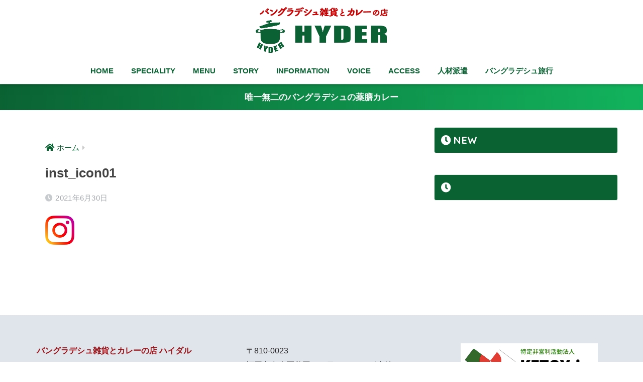

--- FILE ---
content_type: text/html; charset=UTF-8
request_url: https://hyder-curry.com/inst_icon01/
body_size: 7158
content:
<!doctype html>
<html lang="ja"
	prefix="og: https://ogp.me/ns#" >
<head>
  <meta charset="utf-8">
  <meta http-equiv="X-UA-Compatible" content="IE=edge">
  <meta name="HandheldFriendly" content="True">
  <meta name="MobileOptimized" content="320">
  <meta name="viewport" content="width=device-width, initial-scale=1, viewport-fit=cover"/>
  <meta name="msapplication-TileColor" content="#0a6233">
  <meta name="theme-color" content="#0a6233">
  <link rel="pingback" href="https://hyder-curry.com/xmlrpc.php">
  <title>inst_icon01 | バングラデシュ雑貨とカレーの店ハイダル｜HYDER</title>

		<!-- All in One SEO 4.1.2.1 -->

		<!-- Global site tag (gtag.js) - Google Analytics -->
<script async src="https://www.googletagmanager.com/gtag/js?id=G-XPVQVVXTZH"></script>
<script>
 window.dataLayer = window.dataLayer || [];
 function gtag(){dataLayer.push(arguments);}
 gtag('js', new Date());

 gtag('config', 'G-XPVQVVXTZH');
</script>
		<meta property="og:site_name" content="バングラデシュ雑貨とカレーの店ハイダル｜HYDER | からだにやさしい薬膳カレーをあなたに" />
		<meta property="og:type" content="article" />
		<meta property="og:title" content="inst_icon01 | バングラデシュ雑貨とカレーの店ハイダル｜HYDER" />
		<meta property="article:published_time" content="2021-06-30T08:05:55Z" />
		<meta property="article:modified_time" content="2021-06-30T08:05:55Z" />
		<meta property="article:publisher" content="https://www.facebook.com/hyder.fukuoka/" />
		<meta name="twitter:card" content="summary" />
		<meta name="twitter:domain" content="hyder-curry.com" />
		<meta name="twitter:title" content="inst_icon01 | バングラデシュ雑貨とカレーの店ハイダル｜HYDER" />
		<script type="application/ld+json" class="aioseo-schema">
			{"@context":"https:\/\/schema.org","@graph":[{"@type":"WebSite","@id":"https:\/\/hyder-curry.com\/#website","url":"https:\/\/hyder-curry.com\/","name":"\u30d0\u30f3\u30b0\u30e9\u30c7\u30b7\u30e5\u96d1\u8ca8\u3068\u30ab\u30ec\u30fc\u306e\u5e97\u30cf\u30a4\u30c0\u30eb\uff5cHYDER","description":"\u304b\u3089\u3060\u306b\u3084\u3055\u3057\u3044\u85ac\u81b3\u30ab\u30ec\u30fc\u3092\u3042\u306a\u305f\u306b","publisher":{"@id":"https:\/\/hyder-curry.com\/#organization"}},{"@type":"Organization","@id":"https:\/\/hyder-curry.com\/#organization","name":"Hyder Curry","url":"https:\/\/hyder-curry.com\/","logo":{"@type":"ImageObject","@id":"https:\/\/hyder-curry.com\/#organizationLogo","url":"https:\/\/hyder-curry.com\/wp-content\/uploads\/2021\/07\/noimage01.jpg","width":"640","height":"427"},"image":{"@id":"https:\/\/hyder-curry.com\/#organizationLogo"},"sameAs":["https:\/\/www.facebook.com\/hyder.fukuoka\/","https:\/\/www.instagram.com\/hyder.jp\/"]},{"@type":"BreadcrumbList","@id":"https:\/\/hyder-curry.com\/inst_icon01\/#breadcrumblist","itemListElement":[{"@type":"ListItem","@id":"https:\/\/hyder-curry.com\/#listItem","position":"1","item":{"@type":"WebPage","@id":"https:\/\/hyder-curry.com\/","name":"\u30db\u30fc\u30e0","description":"\u304b\u3089\u3060\u306b\u3084\u3055\u3057\u3044\u85ac\u81b3\u30ab\u30ec\u30fc\u3092\u3042\u306a\u305f\u306b","url":"https:\/\/hyder-curry.com\/"},"nextItem":"https:\/\/hyder-curry.com\/inst_icon01\/#listItem"},{"@type":"ListItem","@id":"https:\/\/hyder-curry.com\/inst_icon01\/#listItem","position":"2","item":{"@type":"WebPage","@id":"https:\/\/hyder-curry.com\/inst_icon01\/","name":"inst_icon01","url":"https:\/\/hyder-curry.com\/inst_icon01\/"},"previousItem":"https:\/\/hyder-curry.com\/#listItem"}]},{"@type":"Person","@id":"https:\/\/hyder-curry.com\/author\/h_inoue\/#author","url":"https:\/\/hyder-curry.com\/author\/h_inoue\/","name":"h_inoue","image":{"@type":"ImageObject","@id":"https:\/\/hyder-curry.com\/inst_icon01\/#authorImage","url":"https:\/\/secure.gravatar.com\/avatar\/cfac7de603d91afdc9c9428564e83f3a?s=96&d=mm&r=g","width":"96","height":"96","caption":"h_inoue"},"sameAs":["https:\/\/www.facebook.com\/hyder.fukuoka\/","https:\/\/www.instagram.com\/hyder.jp\/"]},{"@type":"ItemPage","@id":"https:\/\/hyder-curry.com\/inst_icon01\/#itempage","url":"https:\/\/hyder-curry.com\/inst_icon01\/","name":"inst_icon01 | \u30d0\u30f3\u30b0\u30e9\u30c7\u30b7\u30e5\u96d1\u8ca8\u3068\u30ab\u30ec\u30fc\u306e\u5e97\u30cf\u30a4\u30c0\u30eb\uff5cHYDER","inLanguage":"ja","isPartOf":{"@id":"https:\/\/hyder-curry.com\/#website"},"breadcrumb":{"@id":"https:\/\/hyder-curry.com\/inst_icon01\/#breadcrumblist"},"author":"https:\/\/hyder-curry.com\/inst_icon01\/#author","creator":"https:\/\/hyder-curry.com\/inst_icon01\/#author","datePublished":"2021-06-30T08:05:55+09:00","dateModified":"2021-06-30T08:05:55+09:00"}]}
		</script>
		<!-- All in One SEO -->

<link rel='dns-prefetch' href='//unpkg.com' />
<link rel='dns-prefetch' href='//fonts.googleapis.com' />
<link rel='dns-prefetch' href='//use.fontawesome.com' />
<link rel='dns-prefetch' href='//s.w.org' />
<link rel="alternate" type="application/rss+xml" title="バングラデシュ雑貨とカレーの店ハイダル｜HYDER &raquo; フィード" href="https://hyder-curry.com/feed/" />
<link rel="alternate" type="application/rss+xml" title="バングラデシュ雑貨とカレーの店ハイダル｜HYDER &raquo; コメントフィード" href="https://hyder-curry.com/comments/feed/" />
<link rel='stylesheet' id='sng-stylesheet-css'  href='https://hyder-curry.com/wp-content/themes/sango-theme/style.css?ver2_9_1' type='text/css' media='all' />
<link rel='stylesheet' id='sng-option-css'  href='https://hyder-curry.com/wp-content/themes/sango-theme/entry-option.css?ver2_9_1' type='text/css' media='all' />
<link rel='stylesheet' id='sng-googlefonts-css'  href='https://fonts.googleapis.com/css?family=Quicksand%3A500%2C700&#038;display=swap' type='text/css' media='all' />
<link rel='stylesheet' id='sng-fontawesome-css'  href='https://use.fontawesome.com/releases/v5.11.2/css/all.css' type='text/css' media='all' />
<link rel='stylesheet' id='scroll-hint-css'  href='//unpkg.com/scroll-hint@1.2.4/css/scroll-hint.css' type='text/css' media='' />
<link rel='stylesheet' id='wp-block-library-css'  href='https://hyder-curry.com/wp-includes/css/dist/block-library/style.min.css' type='text/css' media='all' />
<link rel='stylesheet' id='contact-form-7-css'  href='https://hyder-curry.com/wp-content/plugins/contact-form-7/includes/css/styles.css' type='text/css' media='all' />
<link rel='stylesheet' id='responsive-lightbox-prettyphoto-css'  href='https://hyder-curry.com/wp-content/plugins/responsive-lightbox/assets/prettyphoto/prettyPhoto.min.css' type='text/css' media='all' />
<script type='text/javascript' src='https://hyder-curry.com/wp-includes/js/jquery/jquery.min.js' id='jquery-core-js'></script>
<script type='text/javascript' src='https://hyder-curry.com/wp-includes/js/jquery/jquery-migrate.min.js' id='jquery-migrate-js'></script>
<script defer src="//unpkg.com/scroll-hint@1.2.4/js/scroll-hint.min.js"></script><script type='text/javascript' src='https://hyder-curry.com/wp-content/plugins/responsive-lightbox/assets/prettyphoto/jquery.prettyPhoto.min.js' id='responsive-lightbox-prettyphoto-js'></script>
<script type='text/javascript' src='https://hyder-curry.com/wp-includes/js/underscore.min.js' id='underscore-js'></script>
<script type='text/javascript' src='https://hyder-curry.com/wp-content/plugins/responsive-lightbox/assets/infinitescroll/infinite-scroll.pkgd.min.js' id='responsive-lightbox-infinite-scroll-js'></script>
<script type='text/javascript' id='responsive-lightbox-js-extra'>
/* <![CDATA[ */
var rlArgs = {"script":"prettyphoto","selector":"lightbox","customEvents":"","activeGalleries":"1","animationSpeed":"normal","slideshow":"0","slideshowDelay":"5000","slideshowAutoplay":"0","opacity":"0.75","showTitle":"1","allowResize":"1","allowExpand":"1","width":"1080","height":"720","separator":"\/","theme":"pp_default","horizontalPadding":"20","hideFlash":"0","wmode":"opaque","videoAutoplay":"0","modal":"0","deeplinking":"0","overlayGallery":"1","keyboardShortcuts":"1","social":"0","woocommerce_gallery":"0","ajaxurl":"https:\/\/hyder-curry.com\/wp-admin\/admin-ajax.php","nonce":"d9450312ed"};
/* ]]> */
</script>
<script type='text/javascript' src='https://hyder-curry.com/wp-content/plugins/responsive-lightbox/js/front.js' id='responsive-lightbox-js'></script>
<link rel="https://api.w.org/" href="https://hyder-curry.com/wp-json/" /><link rel="alternate" type="application/json" href="https://hyder-curry.com/wp-json/wp/v2/media/1203" /><link rel="EditURI" type="application/rsd+xml" title="RSD" href="https://hyder-curry.com/xmlrpc.php?rsd" />
<link rel='shortlink' href='https://hyder-curry.com/?p=1203' />
<link rel="alternate" type="application/json+oembed" href="https://hyder-curry.com/wp-json/oembed/1.0/embed?url=https%3A%2F%2Fhyder-curry.com%2Finst_icon01%2F" />
<link rel="alternate" type="text/xml+oembed" href="https://hyder-curry.com/wp-json/oembed/1.0/embed?url=https%3A%2F%2Fhyder-curry.com%2Finst_icon01%2F&#038;format=xml" />
<meta name="robots" content="noindex,nofollow" /><meta property="og:title" content="inst_icon01" />
<meta property="og:description" content="" />
<meta property="og:type" content="article" />
<meta property="og:url" content="https://hyder-curry.com/inst_icon01/" />
<meta property="og:image" content="https://test.hyder-curry.com/wp-content/uploads/2021/06/noimage02.jpg" />
<meta name="thumbnail" content="https://test.hyder-curry.com/wp-content/uploads/2021/06/noimage02.jpg" />
<meta property="og:site_name" content="バングラデシュ雑貨とカレーの店ハイダル｜HYDER" />
<meta name="twitter:card" content="summary_large_image" />
<style type="text/css" id="custom-background-css">
body.custom-background { background-color: #ffffff; }
</style>
	<link rel="icon" href="https://hyder-curry.com/wp-content/uploads/2015/10/cropped-09e206f5750b6541346a7f1bf563bbe7-32x32.png" sizes="32x32" />
<link rel="icon" href="https://hyder-curry.com/wp-content/uploads/2015/10/cropped-09e206f5750b6541346a7f1bf563bbe7-192x192.png" sizes="192x192" />
<link rel="apple-touch-icon" href="https://hyder-curry.com/wp-content/uploads/2015/10/cropped-09e206f5750b6541346a7f1bf563bbe7-180x180.png" />
<meta name="msapplication-TileImage" content="https://hyder-curry.com/wp-content/uploads/2015/10/cropped-09e206f5750b6541346a7f1bf563bbe7-270x270.png" />
<style> a{color:#0a6233}.main-c, .has-sango-main-color{color:#0a6233}.main-bc, .has-sango-main-background-color{background-color:#0a6233}.main-bdr, #inner-content .main-bdr{border-color:#0a6233}.pastel-c, .has-sango-pastel-color{color:#ffffff}.pastel-bc, .has-sango-pastel-background-color, #inner-content .pastel-bc{background-color:#ffffff}.accent-c, .has-sango-accent-color{color:#990f14}.accent-bc, .has-sango-accent-background-color{background-color:#990f14}.header, #footer-menu, .drawer__title{background-color:#ffffff}#logo a{color:#0a6233}.desktop-nav li a , .mobile-nav li a, #footer-menu a, #drawer__open, .header-search__open, .copyright, .drawer__title{color:#0a6233}.drawer__title .close span, .drawer__title .close span:before{background:#0a6233}.desktop-nav li:after{background:#0a6233}.mobile-nav .current-menu-item{border-bottom-color:#0a6233}.widgettitle{color:#ffffff;background-color:#0a6233}.footer{background-color:#e0e4eb}.footer, .footer a, .footer .widget ul li a{color:#252525}#toc_container .toc_title, .entry-content .ez-toc-title-container, #footer_menu .raised, .pagination a, .pagination span, #reply-title:before, .entry-content blockquote:before, .main-c-before li:before, .main-c-b:before{color:#0a6233}.searchform__submit, #toc_container .toc_title:before, .ez-toc-title-container:before, .cat-name, .pre_tag > span, .pagination .current, .post-page-numbers.current, #submit, .withtag_list > span, .main-bc-before li:before{background-color:#0a6233}#toc_container, #ez-toc-container, .entry-content h3, .li-mainbdr ul, .li-mainbdr ol{border-color:#0a6233}.search-title i, .acc-bc-before li:before{background:#990f14}.li-accentbdr ul, .li-accentbdr ol{border-color:#990f14}.pagination a:hover, .li-pastelbc ul, .li-pastelbc ol{background:#ffffff}body{font-size:100%}@media only screen and (min-width:481px){body{font-size:107%}}@media only screen and (min-width:1030px){body{font-size:107%}}.totop{background:#e60012}.header-info a{color:#FFF;background:linear-gradient(95deg, #0a6233, #12b35d)}.fixed-menu ul{background:#FFF}.fixed-menu a{color:#a2a7ab}.fixed-menu .current-menu-item a, .fixed-menu ul li a.active{color:#6bb6ff}.post-tab{background:#FFF}.post-tab > div{color:#a7a7a7}.post-tab > div.tab-active{background:linear-gradient(45deg, #bdb9ff, #67b8ff)}body{font-family:"Helvetica", "Arial", "Hiragino Kaku Gothic ProN", "Hiragino Sans", YuGothic, "Yu Gothic", "メイリオ", Meiryo, sans-serif;}.dfont{font-family:"Quicksand","Helvetica", "Arial", "Hiragino Kaku Gothic ProN", "Hiragino Sans", YuGothic, "Yu Gothic", "メイリオ", Meiryo, sans-serif;}.post, .sidebar .widget{border:solid 1px rgba(0,0,0,.08)}.sidebar .widget{border-radius:4px;overflow:hidden}.sidebar .widget_search{border:none}.sidebar .widget_search input{border:solid 1px #ececec}.sidelong__article{box-shadow:0 1px 4px rgba(0,0,0,.18)}.archive-header{box-shadow:0 1px 2px rgba(0,0,0,.15)}.body_bc{background-color:ffffff}</style></head>
<body data-rsssl=1 class="attachment attachment-template-default single single-attachment postid-1203 attachmentid-1203 attachment-png custom-background fa5">
    <div id="container">
    <header class="header header--center">
            <div id="inner-header" class="wrap cf">
    <div id="logo" class="header-logo h1 dfont">
    <a href="https://hyder-curry.com" class="header-logo__link">
              <img src="https://hyder-curry.com/wp-content/uploads/2021/07/logo_header02.png" alt="バングラデシュ雑貨とカレーの店ハイダル｜HYDER" width="541" height="199" class="header-logo__img">
                </a>
  </div>
  <div class="header-search">
    <input type="checkbox" class="header-search__input" id="header-search-input" onclick="document.querySelector('.header-search__modal .searchform__input').focus()">
  <label class="header-search__close" for="header-search-input"></label>
  <div class="header-search__modal">
    <form role="search" method="get" class="searchform" action="https://hyder-curry.com/">
  <div>
    <input type="search" class="searchform__input" name="s" value="" placeholder="検索" />
    <button type="submit" class="searchform__submit"><i class="fas fa-search"></i></button>
  </div>
</form>  </div>
</div>  <nav class="desktop-nav clearfix"><ul id="menu-menu" class="menu"><li id="menu-item-38" class="menu-item menu-item-type-custom menu-item-object-custom menu-item-38"><a href="/">HOME</a></li>
<li id="menu-item-183" class="menu-item menu-item-type-post_type menu-item-object-page menu-item-183"><a href="https://hyder-curry.com/speciality/">SPECIALITY</a></li>
<li id="menu-item-1109" class="menu-item menu-item-type-custom menu-item-object-custom menu-item-1109"><a href="/menu">MENU</a></li>
<li id="menu-item-1101" class="menu-item menu-item-type-post_type menu-item-object-page menu-item-1101"><a href="https://hyder-curry.com/story/">STORY</a></li>
<li id="menu-item-1103" class="menu-item menu-item-type-taxonomy menu-item-object-category menu-item-1103"><a href="https://hyder-curry.com/information/">INFORMATION</a></li>
<li id="menu-item-1104" class="menu-item menu-item-type-taxonomy menu-item-object-category menu-item-1104"><a href="https://hyder-curry.com/voice/">VOICE</a></li>
<li id="menu-item-40" class="menu-item menu-item-type-post_type menu-item-object-page menu-item-40"><a href="https://hyder-curry.com/access/">ACCESS</a></li>
<li id="menu-item-1507" class="menu-item menu-item-type-post_type menu-item-object-page menu-item-1507"><a href="https://hyder-curry.com/staffing/">人材派遣</a></li>
<li id="menu-item-1508" class="menu-item menu-item-type-post_type menu-item-object-page menu-item-1508"><a href="https://hyder-curry.com/travels/">バングラデシュ旅行</a></li>
</ul></nav></div>
    </header>
      <div class="header-info animated">
    <a href="">
      唯一無二のバングラデシュの薬膳カレー    </a>
  </div>
  <div id="content">
    <div id="inner-content" class="wrap cf">
      <main id="main" class="m-all t-2of3 d-5of7 cf">
                  <article id="entry" class="cf post-1203 attachment type-attachment status-inherit nothumb">
            <header class="article-header entry-header">
  <nav id="breadcrumb" class="breadcrumb"><ul itemscope itemtype="http://schema.org/BreadcrumbList"><li itemprop="itemListElement" itemscope itemtype="http://schema.org/ListItem"><a href="https://hyder-curry.com" itemprop="item"><span itemprop="name">ホーム</span></a><meta itemprop="position" content="1" /></li></ul></nav>  <h1 class="entry-title single-title">inst_icon01</h1>
  <div class="entry-meta vcard">
    <time class="pubdate entry-time" itemprop="datePublished" datetime="2021-06-30">2021年6月30日</time>  </div>
      </header>
<section class="entry-content cf">
  <p class="attachment"><a href='https://hyder-curry.com/wp-content/uploads/2021/06/inst_icon01.png' title="" data-rl_title="" class="rl-gallery-link" data-rl_caption="" data-rel="lightbox-image-bGlnaHRib3gtZ2FsbGVyeS0w" data-rl_title="" data-rl_caption=""><img width="58" height="58" data-src="https://hyder-curry.com/wp-content/uploads/2021/06/inst_icon01.png" class="lazy attachment-medium size-medium" alt="" loading="lazy" /><noscript><img width="58" height="58" src="https://hyder-curry.com/wp-content/uploads/2021/06/inst_icon01.png" class="attachment-medium size-medium" alt="" loading="lazy" /></noscript></a></p>
</section><footer class="article-footer">
  <aside>
    <div class="footer-contents">
                  <div class="footer-meta dfont">
                      </div>
                            </div>
      </aside>
</footer>
<script type="application/ld+json">{"@context":"http://schema.org","@type":"Article","mainEntityOfPage":"https://hyder-curry.com/inst_icon01/","headline":"inst_icon01","image":{"@type":"ImageObject","url":"https://hyder-curry.com/wp-content/uploads/2021/06/inst_icon01.png","width":58,"height":58},"datePublished":"2021-06-30T17:05:55+0900","dateModified":"2021-06-30T17:05:55+0900","author":{"@type":"Person","name":"h_inoue"},"publisher":{"@type":"Organization","name":"","logo":{"@type":"ImageObject","url":""}},"description":""}</script>            </article>
                                    </main>
        <div id="sidebar1" class="sidebar m-all t-1of3 d-2of7 last-col cf" role="complementary">
    <aside class="insidesp">
              <div id="notfix" class="normal-sidebar">
          									
          <div id="archives-5" class="widget widget_archive"><h4 class="widgettitle dfont has-fa-before">NEW</h4>
                    </div>
				
				
				
				          
          
					<div id="archives-5" class="widget widget_archive"><h4 class="widgettitle dfont has-fa-before"></h4>

					

					</div>
                  </div>
                </aside>
  </div>
    </div>
  </div>
      <footer class="footer">
                  <div id="inner-footer" class="inner-footer wrap cf">
            <div class="fblock first">
              <div class="widget_text ft_widget widget widget_custom_html"><div class="textwidget custom-html-widget"><div align="center">
<h5 class="accent-c">バングラデシュ雑貨とカレーの店 ハイダル</h5>
<a href="/"><img src="/wp-content/uploads/2021/06/logo_header01.png" alt="バングラデシュ雑貨とカレーの店 ハイダル" style="margin-bottom: 1em;" width="300px"></a>
<br/>
<img src="/wp-content/uploads/2021/06/logo_HALAL03.png" alt="HALAL" width="150px;">
</div></div></div>            </div>
            <div class="fblock">
              <div class="widget_text ft_widget widget widget_custom_html"><div class="textwidget custom-html-widget"><div style="width:300px; margin:0 auto;white-space:nowrap;">
〒810-0023<br />
福岡市中央区警固２丁目9-10 コーポ山崎 1F<br />
電話：<a href="tel:0927140758">092-714-0758</a><br />
ランチ 11:00～15:00<br />
ディナー 17:00～22:00<br />
火曜定休<br /><br />
<a href="https://www.facebook.com/hyder.fukuoka" target="_blank" rel="noopener"><img src="/wp-content/uploads/2021/06/f_logo_RGB-Blue_58.png" width="40px" alt="facebook"></a>
<a href="https://www.instagram.com/hyder.jp/" target="_blank" rel="noopener"><img src="/wp-content/uploads/2021/06/inst_icon01.png" alt="Instagram" width="40px"></a>
</div></div></div>            </div>
            <div class="fblock last">
              <div class="widget_text ft_widget widget widget_custom_html"><div class="textwidget custom-html-widget"><div align="center">
<!--
<a href="https://hyder-curry.shop/" target="_blank" rel="noopener"><img src="/wp-content/uploads/2021/08/bnr_online02.gif" alt="ハイダルカレーオンラインショップ"></a><br />
<br />-->
<a href="https://ketoy.jp/" target="_blank" rel="noopener"><img src="/wp-content/uploads/2021/01/Keytoy_logo.png" alt="KETOY.jp"></a>
</div></div></div>            </div>
          </div>
                <div id="footer-menu">
          <div>
            <a class="footer-menu__btn dfont" href="https://hyder-curry.com/"><i class="fas fa-home"></i> HOME</a>
          </div>
          <nav>
            <div class="footer-links cf"><ul id="menu-menu-1" class="nav footer-nav cf"><li class="menu-item menu-item-type-custom menu-item-object-custom menu-item-38"><a href="/">HOME</a></li>
<li class="menu-item menu-item-type-post_type menu-item-object-page menu-item-183"><a href="https://hyder-curry.com/speciality/">SPECIALITY</a></li>
<li class="menu-item menu-item-type-custom menu-item-object-custom menu-item-1109"><a href="/menu">MENU</a></li>
<li class="menu-item menu-item-type-post_type menu-item-object-page menu-item-1101"><a href="https://hyder-curry.com/story/">STORY</a></li>
<li class="menu-item menu-item-type-taxonomy menu-item-object-category menu-item-1103"><a href="https://hyder-curry.com/information/">INFORMATION</a></li>
<li class="menu-item menu-item-type-taxonomy menu-item-object-category menu-item-1104"><a href="https://hyder-curry.com/voice/">VOICE</a></li>
<li class="menu-item menu-item-type-post_type menu-item-object-page menu-item-40"><a href="https://hyder-curry.com/access/">ACCESS</a></li>
<li class="menu-item menu-item-type-post_type menu-item-object-page menu-item-1507"><a href="https://hyder-curry.com/staffing/">人材派遣</a></li>
<li class="menu-item menu-item-type-post_type menu-item-object-page menu-item-1508"><a href="https://hyder-curry.com/travels/">バングラデシュ旅行</a></li>
</ul></div>                      </nav>
          <p class="copyright dfont">
            &copy; 2026            バングラデシュ雑貨とカレーの店ハイダル｜HYDER            All rights reserved.
          </p>
        </div>
      </footer>
    </div>
    <script type='text/javascript' src='https://hyder-curry.com/wp-includes/js/dist/vendor/wp-polyfill.min.js' id='wp-polyfill-js'></script>
<script type='text/javascript' id='wp-polyfill-js-after'>
( 'fetch' in window ) || document.write( '<script src="https://hyder-curry.com/wp-includes/js/dist/vendor/wp-polyfill-fetch.min.js?ver=3.0.0"></scr' + 'ipt>' );( document.contains ) || document.write( '<script src="https://hyder-curry.com/wp-includes/js/dist/vendor/wp-polyfill-node-contains.min.js?ver=3.42.0"></scr' + 'ipt>' );( window.DOMRect ) || document.write( '<script src="https://hyder-curry.com/wp-includes/js/dist/vendor/wp-polyfill-dom-rect.min.js?ver=3.42.0"></scr' + 'ipt>' );( window.URL && window.URL.prototype && window.URLSearchParams ) || document.write( '<script src="https://hyder-curry.com/wp-includes/js/dist/vendor/wp-polyfill-url.min.js?ver=3.6.4"></scr' + 'ipt>' );( window.FormData && window.FormData.prototype.keys ) || document.write( '<script src="https://hyder-curry.com/wp-includes/js/dist/vendor/wp-polyfill-formdata.min.js?ver=3.0.12"></scr' + 'ipt>' );( Element.prototype.matches && Element.prototype.closest ) || document.write( '<script src="https://hyder-curry.com/wp-includes/js/dist/vendor/wp-polyfill-element-closest.min.js?ver=2.0.2"></scr' + 'ipt>' );( 'objectFit' in document.documentElement.style ) || document.write( '<script src="https://hyder-curry.com/wp-includes/js/dist/vendor/wp-polyfill-object-fit.min.js?ver=2.3.4"></scr' + 'ipt>' );
</script>
<script type='text/javascript' id='contact-form-7-js-extra'>
/* <![CDATA[ */
var wpcf7 = {"api":{"root":"https:\/\/hyder-curry.com\/wp-json\/","namespace":"contact-form-7\/v1"}};
/* ]]> */
</script>
<script type='text/javascript' src='https://hyder-curry.com/wp-content/plugins/contact-form-7/includes/js/index.js' id='contact-form-7-js'></script>
<script type='text/javascript' src='https://hyder-curry.com/wp-includes/js/wp-embed.min.js' id='wp-embed-js'></script>
<script src="https://cdn.jsdelivr.net/npm/vanilla-lazyload@12.4.0/dist/lazyload.min.js"></script>
<script>
var lazyLoadInstance = new LazyLoad({
  elements_selector: ".entry-content img",
  threshold: 400
});
</script><script>jQuery(document).ready(function(){jQuery(window).scroll(function(){if(jQuery(this).scrollTop()>700){jQuery('.totop').fadeIn(300)}else{jQuery('.totop').fadeOut(300)}});jQuery('.totop').click(function(event){event.preventDefault();jQuery('html, body').animate({scrollTop:0},300)})});</script><script>jQuery(function(){if(document.querySelectorAll('.is-style-sango-table-scroll-hint').length===0){return}new ScrollHint('.is-style-sango-table-scroll-hint',{i18n:{scrollable:'スクロールできます'}})});</script>        <a href="#" class="totop" rel="nofollow"><i class="fa fa-chevron-up"></i></a>  </body>
</html>
